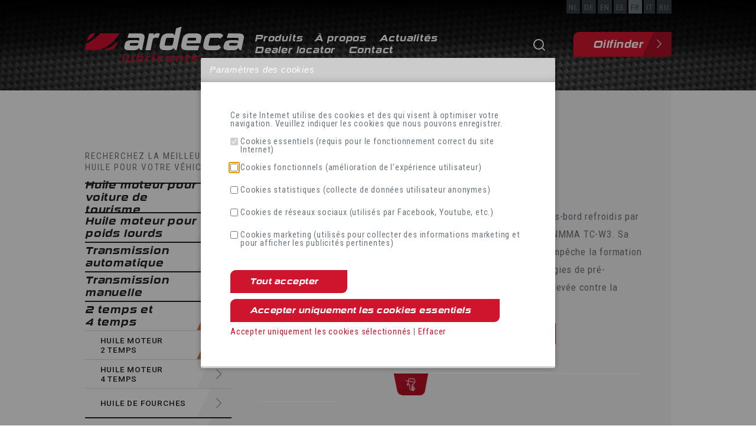

--- FILE ---
content_type: text/html; charset=utf-8
request_url: https://www.ardeca-lubricants.be/fr/produit/power-2t-outboard/581/
body_size: 56669
content:



<!doctype html>
<html lang="fr" class="no-js" id="html">
<head>

    
    
    <title>POWER 2T OUTBOARD - Ardeca</title>
    <meta name="keywords" content="POWER 2T OUTBOARD - Ardeca" />
    <meta name="description" />

            <link href="/nl/product/power-2t-outboard/581/" hreflang="nl" rel="alternate" />
            <link href="/de/product/power-2t-outboard/581/" hreflang="de" rel="alternate" />
            <link href="/en/product/power-2t-outboard/581/" hreflang="en" rel="alternate" />
            <link href="/es/product/power-2t-outboard/581/" hreflang="es" rel="alternate" />
            <link href="/fr/produit/power-2t-outboard/581/" hreflang="fr" rel="alternate" />
            <link href="/it/product/power-2t-outboard/581/" hreflang="it" rel="alternate" />
            <link href="/ru/product/power-2t-outboard/581/" hreflang="ru" rel="alternate" />
    <link rel="canonical" href="https://www.ardeca-lubricants.be/fr/produit/power-2t-outboard/581/" />

    <meta name="viewport" content="width=device-width, initial-scale=1.0, maximum-scale=3.0">
    
<link rel='icon' type='image/x-icon' href='/Ardeca.ico'><link rel='apple-touch-icon' sizes='180x180' href='/media/2rmpejtx/favicon-96x96.png?width=180&format=png'><link rel='icon' type='image/png' sizes='48x48' href='/media/2rmpejtx/favicon-96x96.png?width=48&format=png'><link rel='icon' type='image/png' sizes='96x96' href='/media/2rmpejtx/favicon-96x96.png?width=96&format=png'><link rel='icon' type='image/png' sizes='144x144' href='/media/2rmpejtx/favicon-96x96.png?width=144&format=png'><link rel='icon' type='image/png' sizes='192x192' href='/media/2rmpejtx/favicon-96x96.png?width=192&format=png'><link rel='icon' type='image/png' sizes='256x256' href='/media/2rmpejtx/favicon-96x96.png?width=256&format=png'><link rel='icon' type='image/png' sizes='384x384' href='/media/2rmpejtx/favicon-96x96.png?width=384&format=png'><link rel='icon' type='image/png' sizes='512x512' href='/media/2rmpejtx/favicon-96x96.png?width=512&format=png'>
    <link href='/assets/js/js-assembly.js' rel='preload' as='script'>
    <link href="https://fonts.googleapis.com/css?family=Roboto+Condensed:400,700|Roboto:400,500&display=swap" rel='preload' as="style">

    

    </head>
<body class="">
    <img width="99999" height="99999" style="pointer-events: none; position: absolute; top: 0; left: 0; width: 100%; height: 99vh; max-width: 99vw; max-height: 99vh;" src="[data-uri]">

    


    <link href="/assets/css/ardeca.css?v=05" rel="stylesheet">
    
    <link href="https://fonts.googleapis.com/css?family=Roboto+Condensed:400,700|Roboto:400,500&display=swap" rel="stylesheet">
    <link rel="stylesheet" href="https://use.typekit.net/diq5osq.css">
    
    <style>
        .btn.btn-outline {
            font-size: 0.9rem;
        }
    </style>

    <style>
        .iziModal {
            font-size: 0.9rem;
            line-height: 100%;
        }

            .iziModal p {
                display: flex;
            }

            .iziModal input {
                margin-right: 4px
            }

            .iziModal .iziModal-header-title {
                color: "222";
            }

        .ui-autocomplete {
            max-width: 200px;
            overflow-y: auto;
            overflow-x: hidden;
            background: white;
            margin: 0;
            padding: 5px 15px;
            border: 1px solid black;
        }

        ui-helper-hidden-accessible {
            display: none !important;
        }

        .ui-menu-item {
            list-style: none;
            padding: 0;
            margin: 0;
        }

        .ui-menu {
            z-index: 1000000 !important;
        }

        .ui-menu-item-wrapper {
            cursor: pointer;
        }

        .loading {
            position: fixed;
            top: 0;
            right: 0;
            bottom: 0;
            left: 0;
            background: rgba(0, 0, 0, 0.5);
            z-index: 100 !important;
        }

        .loader {
            left: 50%;
            margin-left: -4em;
            font-size: 10px;
            border: .8em solid rgba(218, 219, 223, 1);
            border-left: .8em solid black;
            animation: spin 1.1s infinite linear;
            z-index: 100 !important;
        }

            .loader, .loader:after {
                border-radius: 50%;
                width: 8em;
                height: 8em;
                display: block;
                position: absolute;
                top: 50%;
                margin-top: -4.05em;
            }

        @keyframes spin {
            0% {
                transform: rotate(360deg);
            }

            100% {
                transform: rotate(0deg);
            }
        }
    </style>

    <link href="/assets/css/iziModal.min.css" rel="stylesheet" />
    




<div class="mobileNavBurger d-block d-sm-none">
    <button type="button" class="navbar-toggle collapsed" data-toggle="collapse" data-target="#bs-example-navbar-collapse-1" aria-expanded="false">
        <!--		<span class="sr-only">Toggle navigation</span> -->
        <span class="icon-bar"></span>
        <span class="icon-bar"></span>
        <span class="icon-bar"></span>
    </button>
</div>

<div class="d-block d-sm-none d-print-none">
    <div class="mobileNavPanel collapse navbar-collapse" id="bs-example-navbar-collapse-1">
        <div class="innerMobileNavPanel">
            <div class="majornav"></div>
        </div>
    </div>
</div>

<header class="row_header">
    <div class="cntr_header">
        <div class="container">
            <div class="top">

                <div class="row_navlanguage hidden-print">
                    <div class="cntr_navlanguage">
                        <ul class="sf-menu">
                            <li class="replaceme">
                                <a href="/"></a>
                                <ul class="clearfix">
                                                <li class="">
                <a href="/nl/product/power-2t-outboard/581/">NL</a>
            </li>
            <li class="">
                <a href="/de/product/power-2t-outboard/581/">DE</a>
            </li>
            <li class="">
                <a href="/en/product/power-2t-outboard/581/">EN</a>
            </li>
            <li class="">
                <a href="/es/product/power-2t-outboard/581/">ES</a>
            </li>
            <li class="active ">
                <a href="/fr/produit/power-2t-outboard/581/">FR</a>
            </li>
            <li class="">
                <a href="/it/product/power-2t-outboard/581/">IT</a>
            </li>
            <li class="">
                <a href="/ru/product/power-2t-outboard/581/">RU</a>
            </li>

                                </ul>
                            </li>
                        </ul>

                    </div>
                </div>
                <div class="d-lg-none">
                    <a href="javascript:void(0)" class="search-open-mob"><img src="/assets/images/zoom.png" width="122" height="122" /></a>
                </div>
            </div>
            <div class="bottom">
                <div class="logo"> <a href="/fr/" title="Naar homepage"> <img src="/media/yi4jj2s3/logo-ardeca.svg" alt="home" /> </a> </div>
                <div class="navigations flex-grow-1">
                    <div class="row_navtop d-print-none d-none d-sm-inline-block">
                        <div class="cntr_navtop clearfix">
                            <nav>
                                <ul class="sf-menu">
                                    <li>
                                            <li>
                                                <a href="/fr/produits/">Produits</a>
                                                    <ul>
                                                            <li>
                                                                <a href="/fr/produits/huile-moteur-pour-voiture-de-tourisme-166/">Huile moteur pour voiture de tourisme </a>
                                                                    <ul>
                                                                            <li><a href="/fr/produits/huile-moteur-enti&#232;rement-synth&#233;tique-167/">Huile moteur enti&#232;rement synth&#233;tique</a></li>
                                                                            <li><a href="/fr/produits/huile-moteur-enti&#232;rement-synth&#233;tique-&#224;-base-d-ester-168/">Huile moteur enti&#232;rement synth&#233;tique &#224; base d’ester</a></li>
                                                                            <li><a href="/fr/produits/huile-moteur-semi-synth&#233;tique-169/">Huile moteur semi-synth&#233;tique</a></li>
                                                                            <li><a href="/fr/produits/huile-moteur-min&#233;rale-170/">Huile moteur min&#233;rale</a></li>
                                                                    </ul>
                                                            </li>
                                                            <li>
                                                                <a href="/fr/produits/huile-moteur-pour-poids-lourds-283/">Huile moteur pour poids lourds </a>
                                                                    <ul>
                                                                            <li><a href="/fr/produits/huile-moteur-synth&#233;tique-284/">Huile moteur synth&#233;tique</a></li>
                                                                            <li><a href="/fr/produits/huile-moteur-semi-synth&#233;tique-286/">Huile moteur semi-Synth&#233;tique</a></li>
                                                                            <li><a href="/fr/produits/huile-moteur-min&#233;rale-287/">Huile moteur min&#233;rale</a></li>
                                                                    </ul>
                                                            </li>
                                                            <li>
                                                                <a href="/fr/produits/transmission-automatique-171/">Transmission automatique </a>
                                                                    <ul>
                                                                            <li><a href="/fr/produits/huile-enti&#232;rement-synth&#233;tique-pour-transmission-automatique-172/">Huile enti&#232;rement synth&#233;tique pour transmission automatique</a></li>
                                                                            <li><a href="/fr/produits/huile-semi-synth&#233;tique-pour-transmission-automatique-173/">Huile semi-synth&#233;tique pour transmission automatique</a></li>
                                                                            <li><a href="/fr/produits/huile-min&#233;rale-pour-transmission-automatique-174/">Huile min&#233;rale pour transmission automatique</a></li>
                                                                    </ul>
                                                            </li>
                                                            <li>
                                                                <a href="/fr/produits/transmission-manuelle-175/">Transmission manuelle </a>
                                                                    <ul>
                                                                            <li><a href="/fr/produits/huile-enti&#232;rement-synth&#233;tique-pour-bo&#238;te-de-vitesses-176/">Huile enti&#232;rement synth&#233;tique pour bo&#238;te de vitesses</a></li>
                                                                            <li><a href="/fr/produits/huile-semi-synth&#233;tique-pour-bo&#238;te-de-vitesses-177/">Huile semi-synth&#233;tique pour bo&#238;te de vitesses</a></li>
                                                                            <li><a href="/fr/produits/huile-min&#233;rale-pour-bo&#238;te-de-vitesses-178/">Huile min&#233;rale pour bo&#238;te de vitesses</a></li>
                                                                    </ul>
                                                            </li>
                                                            <li>
                                                                <a href="/fr/produits/2&#160;temps-et-4&#160;temps-179/">2&#160;temps et 4&#160;temps </a>
                                                                    <ul>
                                                                            <li><a href="/fr/produits/huile-moteur-2&#160;temps-180/">Huile moteur 2&#160;temps</a></li>
                                                                            <li><a href="/fr/produits/huile-moteur-4&#160;temps-181/">Huile moteur 4&#160;temps</a></li>
                                                                            <li><a href="/fr/produits/huile-de-fourches-182/">Huile de fourches</a></li>
                                                                    </ul>
                                                            </li>
                                                            <li>
                                                                <a href="/fr/produits/marine-183/">Marine </a>
                                                            </li>
                                                            <li>
                                                                <a href="/fr/produits/agriculture-184/">Agriculture </a>
                                                                    <ul>
                                                                            <li><a href="/fr/produits/huile-pour-tron&#231;onneuses-&#224;-cha&#238;ne-185/">Huile pour tron&#231;onneuses &#224; cha&#238;ne</a></li>
                                                                            <li><a href="/fr/produits/universal-tractor-transmission-oil-utto-186/">Universal Tractor Transmission Oil - UTTO</a></li>
                                                                            <li><a href="/fr/produits/super-tractor-oil-universal-stou-187/">Super Tractor Oil Universal- STOU</a></li>
                                                                            <li><a href="/fr/produits/transmission-drive-train-oil-caterpillar-tdto-188/">Transmission Drive Train Oil Caterpillar - TDTO</a></li>
                                                                            <li><a href="/fr/produits/huile-moteur-pour-tondeuse-&#224;-gazon-288/">Huile moteur pour tondeuse &#224; gazon</a></li>
                                                                    </ul>
                                                            </li>
                                                            <li>
                                                                <a href="/fr/produits/huile-hydraulique-189/">Huile hydraulique </a>
                                                                    <ul>
                                                                            <li><a href="/fr/produits/hvi-190/">HVI</a></li>
                                                                            <li><a href="/fr/produits/hm-191/">HM</a></li>
                                                                            <li><a href="/fr/produits/biod&#233;gradable-192/">Biod&#233;gradable</a></li>
                                                                            <li><a href="/fr/produits/sans-zinc-193/">Sans zinc</a></li>
                                                                    </ul>
                                                            </li>
                                                            <li>
                                                                <a href="/fr/produits/industrie-194/">Industrie </a>
                                                                    <ul>
                                                                            <li><a href="/fr/produits/huile-pour-engrenages-279/">Huile pour engrenages</a></li>
                                                                            <li><a href="/fr/produits/huile-caloporteuse-280/">Huile caloporteuse</a></li>
                                                                            <li><a href="/fr/produits/huile-pour-compresseurs-281/">Huile pour compresseurs</a></li>
                                                                            <li><a href="/fr/produits/huile-blanche-m&#233;dicale-203/">Huile blanche m&#233;dicale</a></li>
                                                                            <li><a href="/fr/produits/huile-pour-glissi&#232;res-209/">Huile pour glissi&#232;res</a></li>
                                                                            <li><a href="/fr/produits/anti-adh&#233;sif-pour-asphalte-210/">Anti-adh&#233;sif pour asphalte</a></li>
                                                                    </ul>
                                                            </li>
                                                            <li>
                                                                <a href="/fr/produits/graisses-211/">Graisses </a>
                                                            </li>
                                                            <li>
                                                                <a href="/fr/produits/produits-d-hiver-212/">Produits d’hiver </a>
                                                                    <ul>
                                                                            <li><a href="/fr/produits/antigel-213/"> Antigel</a></li>
                                                                            <li><a href="/fr/produits/liquide-de-refroidissement-214/">Liquide de refroidissement</a></li>
                                                                    </ul>
                                                            </li>
                                                            <li>
                                                                <a href="/fr/produits/produits-sp&#233;cialis&#233;s-219/">Produits sp&#233;cialis&#233;s </a>
                                                                    <ul>
                                                                            <li><a href="/fr/produits/airopack-291/">Airopack</a></li>
                                                                            <li><a href="/fr/produits/additifs-220/">Additifs</a></li>
                                                                            <li><a href="/fr/produits/a&#233;rosols-221/">A&#233;rosols</a></li>
                                                                            <li><a href="/fr/produits/entretien-automobile-217/">Entretien automobile</a></li>
                                                                            <li><a href="/fr/produits/liquide-de-frein-222/">Liquide de frein</a></li>
                                                                            <li><a href="/fr/produits/produit-pour-vitres-218/">Produit pour vitres</a></li>
                                                                            <li><a href="/fr/produits/liquide-de-direction-assist&#233;e-223/">Liquide de direction assist&#233;e</a></li>
                                                                    </ul>
                                                            </li>
                                                    </ul>
                                            </li>
                                            <li><a href="/fr/a-propos-de-nous/">&#192; propos</a></li>
                                            <li><a href="/fr/actualites/">Actualit&#233;s</a></li>
                                            <li><a href="/fr/outil-de-localisation-des-distributeurs/">Dealer locator</a></li>
                                            <li><a href="/fr/contact/">Contact</a></li>
                                    </ul>
                                </nav>
                            </div>
                            <!-- /cntr_navtop -->
                        </div>
                        <!-- /row_navtop -->

                        <div class="d-none d-lg-inline-block">
                            <a href="javascript:void(0)" class="search-open"><img src="/assets/images/zoom.png" width="122" height="122" /></a>
                        </div>
                            <div class="d-none d-lg-inline-block"> <a href="/fr/oilfinder/" class="btn btn-secondary btn-oilfinder">Oilfinder</a></div>
                    </div>
                </div>
            </div>
        </div>
    </header>


    <div class="searching">
        <div class="search-inline-mob">
            <div class="container">
                <form>
                    <input type="text" class="form-control s" id="txtSearch1" placeholder="Rechercher ce site Web ...">
                    <button type="submit" id="btnSearch1"><i class="fa fa-chevron-right"></i></button>
                    <a href="javascript:void(0)" class="search-close-mob">
                        <span class="ico-close"> <span></span> <span></span> </span>
                    </a>
                </form>
            </div>
        </div>
    </div>



    <div class="searching">
        <div class="search-inline">
            <div class="container">
                <form>
                    <input type="text" class="form-control s" id="txtSearch2" placeholder="Rechercher ce site Web ...">
                    <button type="submit" id="btnSearch2"><i class="fa fa-chevron-right"></i></button>
                    <a href="javascript:void(0)" class="search-close">
                        <span class="ico-close"> <span></span> <span></span> </span>
                    </a>
                </form>
            </div>
        </div>
    </div>


    <div class="loading" style="display:none">
        <div class="loader"></div>
    </div>




    


<section class="row_content">
    <div class="container">
        <div class="row px-md-0 px-lg-3 px-xl-3">
            <div class="col-md-4 col-lg-3 col-xl-3 px-md-2 px-lg-0 pl-lg-5 px-xl-0 aside d-none d-md-block">
                
<div class="row-wrapper">
    <div class="d-none d-sm-flex mb-3">
        <legend>Recherchez la meilleure huile pour votre v&#233;hicule </legend>
        <small><span class="fa fa-chevron-down color2" style="margin-right: 0;"></span></small>
    </div>
        <div class="cntr_sidenav">
            <div class="sidenav">
                <nav>
                    <ul>
                            <li class="cat-1 ">
                                <a href="/fr/produits/huile-moteur-pour-voiture-de-tourisme-166/"> Huile moteur pour voiture de tourisme </a>
                                        <ul class="cat-1" style="">
            <li class="cat-1  ">
                <a href="/fr/produits/huile-moteur-enti&#232;rement-synth&#233;tique-167/"> Huile moteur enti&#232;rement synth&#233;tique</a>

            </li>
            <li class="cat-1  ">
                <a href="/fr/produits/huile-moteur-enti&#232;rement-synth&#233;tique-&#224;-base-d-ester-168/"> Huile moteur enti&#232;rement synth&#233;tique &#224; base d’ester</a>

            </li>
            <li class="cat-1  ">
                <a href="/fr/produits/huile-moteur-semi-synth&#233;tique-169/"> Huile moteur semi-synth&#233;tique</a>

            </li>
            <li class="cat-1  ">
                <a href="/fr/produits/huile-moteur-min&#233;rale-170/"> Huile moteur min&#233;rale</a>

            </li>
        </ul>

                            </li>
                            <li class="cat-2 ">
                                <a href="/fr/produits/huile-moteur-pour-poids-lourds-283/"> Huile moteur pour poids lourds </a>
                                        <ul class="cat-2" style="">
            <li class="cat-2  ">
                <a href="/fr/produits/huile-moteur-synth&#233;tique-284/"> Huile moteur synth&#233;tique</a>

            </li>
            <li class="cat-2  ">
                <a href="/fr/produits/huile-moteur-semi-synth&#233;tique-286/"> Huile moteur semi-Synth&#233;tique</a>

            </li>
            <li class="cat-2  ">
                <a href="/fr/produits/huile-moteur-min&#233;rale-287/"> Huile moteur min&#233;rale</a>

            </li>
        </ul>

                            </li>
                            <li class="cat-3 ">
                                <a href="/fr/produits/transmission-automatique-171/"> Transmission automatique </a>
                                        <ul class="cat-3" style="">
            <li class="cat-3  ">
                <a href="/fr/produits/huile-enti&#232;rement-synth&#233;tique-pour-transmission-automatique-172/"> Huile enti&#232;rement synth&#233;tique pour transmission automatique</a>

            </li>
            <li class="cat-3  ">
                <a href="/fr/produits/huile-semi-synth&#233;tique-pour-transmission-automatique-173/"> Huile semi-synth&#233;tique pour transmission automatique</a>

            </li>
            <li class="cat-3  ">
                <a href="/fr/produits/huile-min&#233;rale-pour-transmission-automatique-174/"> Huile min&#233;rale pour transmission automatique</a>

            </li>
        </ul>

                            </li>
                            <li class="cat-4 ">
                                <a href="/fr/produits/transmission-manuelle-175/"> Transmission manuelle </a>
                                        <ul class="cat-4" style="">
            <li class="cat-4  ">
                <a href="/fr/produits/huile-enti&#232;rement-synth&#233;tique-pour-bo&#238;te-de-vitesses-176/"> Huile enti&#232;rement synth&#233;tique pour bo&#238;te de vitesses</a>

            </li>
            <li class="cat-4  ">
                <a href="/fr/produits/huile-semi-synth&#233;tique-pour-bo&#238;te-de-vitesses-177/"> Huile semi-synth&#233;tique pour bo&#238;te de vitesses</a>

            </li>
            <li class="cat-4  ">
                <a href="/fr/produits/huile-min&#233;rale-pour-bo&#238;te-de-vitesses-178/"> Huile min&#233;rale pour bo&#238;te de vitesses</a>

            </li>
        </ul>

                            </li>
                            <li class="cat-8 active">
                                <a href="/fr/produits/2&#160;temps-et-4&#160;temps-179/"> 2&#160;temps et 4&#160;temps </a>
                                        <ul class="cat-8" style="display: block;">
            <li class="cat-8  active">
                <a href="/fr/produits/huile-moteur-2&#160;temps-180/"> Huile moteur 2&#160;temps</a>

            </li>
            <li class="cat-8  ">
                <a href="/fr/produits/huile-moteur-4&#160;temps-181/"> Huile moteur 4&#160;temps</a>

            </li>
            <li class="cat-8  ">
                <a href="/fr/produits/huile-de-fourches-182/"> Huile de fourches</a>

            </li>
        </ul>

                            </li>
                            <li class="cat-5 ">
                                <a href="/fr/produits/marine-183/"> Marine </a>
                                
                            </li>
                            <li class="cat-6 ">
                                <a href="/fr/produits/agriculture-184/"> Agriculture </a>
                                        <ul class="cat-6" style="">
            <li class="cat-6  ">
                <a href="/fr/produits/huile-pour-tron&#231;onneuses-&#224;-cha&#238;ne-185/"> Huile pour tron&#231;onneuses &#224; cha&#238;ne</a>

            </li>
            <li class="cat-6  ">
                <a href="/fr/produits/universal-tractor-transmission-oil-utto-186/"> Universal Tractor Transmission Oil - UTTO</a>

            </li>
            <li class="cat-6  ">
                <a href="/fr/produits/super-tractor-oil-universal-stou-187/"> Super Tractor Oil Universal- STOU</a>

            </li>
            <li class="cat-6  ">
                <a href="/fr/produits/transmission-drive-train-oil-caterpillar-tdto-188/"> Transmission Drive Train Oil Caterpillar - TDTO</a>

            </li>
            <li class="cat-6  ">
                <a href="/fr/produits/huile-moteur-pour-tondeuse-&#224;-gazon-288/"> Huile moteur pour tondeuse &#224; gazon</a>

            </li>
        </ul>

                            </li>
                            <li class="cat-7 ">
                                <a href="/fr/produits/huile-hydraulique-189/"> Huile hydraulique </a>
                                        <ul class="cat-7" style="">
            <li class="cat-7  ">
                <a href="/fr/produits/hvi-190/"> HVI</a>

            </li>
            <li class="cat-7  ">
                <a href="/fr/produits/hm-191/"> HM</a>

            </li>
            <li class="cat-7  ">
                <a href="/fr/produits/biod&#233;gradable-192/"> Biod&#233;gradable</a>

            </li>
            <li class="cat-7  ">
                <a href="/fr/produits/sans-zinc-193/"> Sans zinc</a>

            </li>
        </ul>

                            </li>
                            <li class="cat-8 ">
                                <a href="/fr/produits/industrie-194/"> Industrie </a>
                                        <ul class="cat-8" style="">
            <li class="cat-8  ">
                <a href="/fr/produits/huile-pour-engrenages-279/"> Huile pour engrenages</a>

            </li>
            <li class="cat-8  ">
                <a href="/fr/produits/huile-caloporteuse-280/"> Huile caloporteuse</a>

            </li>
            <li class="cat-8  ">
                <a href="/fr/produits/huile-pour-compresseurs-281/"> Huile pour compresseurs</a>

            </li>
            <li class="cat-8  ">
                <a href="/fr/produits/huile-blanche-m&#233;dicale-203/"> Huile blanche m&#233;dicale</a>

            </li>
            <li class="cat-8  ">
                <a href="/fr/produits/huile-pour-glissi&#232;res-209/"> Huile pour glissi&#232;res</a>

            </li>
            <li class="cat-8  ">
                <a href="/fr/produits/anti-adh&#233;sif-pour-asphalte-210/"> Anti-adh&#233;sif pour asphalte</a>

            </li>
        </ul>

                            </li>
                            <li class="cat-9 ">
                                <a href="/fr/produits/graisses-211/"> Graisses </a>
                                
                            </li>
                            <li class="cat-1 ">
                                <a href="/fr/produits/produits-d-hiver-212/"> Produits d’hiver </a>
                                        <ul class="cat-1" style="">
            <li class="cat-1  ">
                <a href="/fr/produits/antigel-213/">  Antigel</a>

            </li>
            <li class="cat-1  ">
                <a href="/fr/produits/liquide-de-refroidissement-214/"> Liquide de refroidissement</a>

            </li>
        </ul>

                            </li>
                            <li class="cat-2 ">
                                <a href="/fr/produits/produits-sp&#233;cialis&#233;s-219/"> Produits sp&#233;cialis&#233;s </a>
                                        <ul class="cat-2" style="">
            <li class="cat-2  ">
                <a href="/fr/produits/airopack-291/"> Airopack</a>

            </li>
            <li class="cat-2  ">
                <a href="/fr/produits/additifs-220/"> Additifs</a>

            </li>
            <li class="cat-2  ">
                <a href="/fr/produits/a&#233;rosols-221/"> A&#233;rosols</a>

            </li>
            <li class="cat-2  ">
                <a href="/fr/produits/entretien-automobile-217/"> Entretien automobile</a>

            </li>
            <li class="cat-2  ">
                <a href="/fr/produits/liquide-de-frein-222/"> Liquide de frein</a>

            </li>
            <li class="cat-2  ">
                <a href="/fr/produits/produit-pour-vitres-218/"> Produit pour vitres</a>

            </li>
            <li class="cat-2  ">
                <a href="/fr/produits/liquide-de-direction-assist&#233;e-223/"> Liquide de direction assist&#233;e</a>

            </li>
        </ul>

                            </li>
                    </ul>

                </nav>
            </div>
        </div>
</div>



            </div>
            <div class="col-md-8 col-lg-9 col-xl-9 px-md-5 px-lg-5 px-xl-5 content">
                

<div class="row-wrapper">
    <div class="article-detail row">
        <div class="side col-md col-lg-5 col-xl-4">
            <div class="row-wrapper sm hr pt-0">
                <div class="d-none">
                    <h1>POWER 2T OUTBOARD</h1>
                </div>
                <div class="packshot mb-5">
                        <img src="/PIMStorage/MainImage/POWER%202T%20OUTBOARD%20600065-ARD1R.png?witdh=255&height=255&bgcolor=fff" width="255" height="255" alt="POWER 2T OUTBOARD" />
                </div>
                <div class="buttons">
                    <p><a onclick="downloadItem('/umbraco/surface/ProductSurface/Index?id=581')" href="javascript:void(0);" class="btn btn-block btn-outline">T&#233;l&#233;charger le fichier TDS</a></p>
                            <p><a href="/fr/contact/" class="btn btn-block btn-outline">FDS disponible sur demande</a></p>


                </div>
            </div>
                            <div class="row-wrapper sm prestatieniveau styledbullets">
                    <h2>Niveau de performance</h2>
                    <p> <ul><li>NMMA: TC-W3</li></ul><ul><li>OMC: 40/70</li></ul> </p>
                </div>
        </div>
        <div class="main col-lg-7 col-xl-8">
            <div class="row-wrapper sm pt-0">
                <div class="d-none d-lg-block"><h1>POWER 2T OUTBOARD</h1></div>
                <p> <p>Cette huile pour moteurs 2&nbsp;temps hors-bord refroidis par eau est conforme à la spécification NMMA TC-W3. Sa composition dépourvue de cendres empêche la formation de dépôts et l'encrassement des bougies de pré-allumage et d'allumage. Protection élevée contre la rouille et la corrosion.</p></p>
                    <a href="/fr/citation-requise/?id=581" class="btn btn-offerte">Demander un devis</a>
                <div class="d-flex justify-content-start icons-article">
                            <span style="width:60px"><img src="/PIMStorage/ClassificationIcons/OUTBOARD.png" alt="" /> </span>
                </div>
            </div>
            <div class="row-wrapper sm hr">
                <h2>Applications</h2>
                <p><p>



Pour tous les moteurs 2 temps à essence refroidis par eau dotés d'une puissance élevée, comme les moteurs hors-bord, les jet-skis et les embarcations individuelles à moteur. Sa dilution doit respecter les instructions du fabricant



<br></p></p>
            </div>
                <div class="row-wrapper sm hr">
                    <h2>Caract&#233;ristiques</h2>
                    <div class="table-responsive">
                        <table class="table table-sm table-borderless table-striped">
                            <thead>
                                <tr>
                                    <th scope="col" style="width: 33%;">&nbsp;</th>
                                        <td scope="col" class="hasContent" style="width: 33%;">Unit</td>
                                        <td scope="col" class="hasContent" style="width: 33%;">Average Value</td>
                                </tr>
                            </thead>
                            <tbody>
                                    <tr>
                                        <th scope="row">Densit&#233; &#224; 15&#160;&#176;C</th>
                                        <td>kg/l</td>
                                        <td>0.877</td>
                                    </tr>
                                    <tr>
                                        <th scope="row">Viscosit&#233; 40&#160;&#176;C</th>
                                        <td>mm&#178;/s</td>
                                        <td>49.1</td>
                                    </tr>
                                    <tr>
                                        <th scope="row">Viscosit&#233; 100&#160;&#176;C</th>
                                        <td>mm&#178;/s</td>
                                        <td>7.88</td>
                                    </tr>
                                    <tr>
                                        <th scope="row">Indice de viscosit&#233;</th>
                                        <td></td>
                                        <td>129</td>
                                    </tr>
                                    <tr>
                                        <th scope="row">Point d’&#233;clair COC</th>
                                        <td>&#176;C</td>
                                        <td>105</td>
                                    </tr>
                                    <tr>
                                        <th scope="row">Couleur</th>
                                        <td></td>
                                        <td>DARK BLUE</td>
                                    </tr>
                            </tbody>
                        </table>
                    </div>
                </div>
                            <div class="row-wrapper sm">
                    <h2>Emballage</h2>
                    <style>
                        .packaging th,
                        .packaging td {
                            padding-left: 0.3rem;
                            padding-right: 0.3rem;
                        }
                    </style>
                        <table class="table table-sm table-borderless table-striped packaging">
                                <tr>
                                    <td class="img">
                                            <img src="/PIMStorage/ClassificationVolumeIcons/1L-CONTOUR-2021.png" width="96" height="200" alt="" />
                                    </td>
                                    <td class="articlevolume">12x1L</td>
                                    <td class="articlenumber">P30041-ARD001</td>
                                </tr>
                                <tr>
                                    <td class="img">
                                            <img src="/PIMStorage/ClassificationVolumeIcons/5L-CONTOUR-2021.png" width="96" height="200" alt="" />
                                    </td>
                                    <td class="articlevolume">3x5L*</td>
                                    <td class="articlenumber">P30041-ARD005</td>
                                </tr>
                                <tr>
                                    <td class="img">
                                            <img src="/PIMStorage/ClassificationVolumeIcons/20L%20CONTOUR-2021.png" width="96" height="200" alt="" />
                                    </td>
                                    <td class="articlevolume">20L</td>
                                    <td class="articlenumber">P30041-ARD020</td>
                                </tr>
                                <tr>
                                    <td class="img">
                                            <img src="/PIMStorage/ClassificationVolumeIcons/drum-60L-2021-v2.png" width="96" height="200" alt="" />
                                    </td>
                                    <td class="articlevolume">60L</td>
                                    <td class="articlenumber">P30041-ARD060</td>
                                </tr>
                                <tr>
                                    <td class="img">
                                            <img src="/PIMStorage/ClassificationVolumeIcons/drum-210L-2021.png" width="96" height="200" alt="" />
                                    </td>
                                    <td class="articlevolume">210L</td>
                                    <td class="articlenumber">P30041-ARD210</td>
                                </tr>
                                <tr>
                                    <td class="img">
                                            <img src="/PIMStorage/ClassificationVolumeIcons/IBC-2021.png" width="96" height="200" alt="" />
                                    </td>
                                    <td class="articlevolume">IBC</td>
                                    <td class="articlenumber">P30041-ARDIBC</td>
                                </tr>

                        </table>
                                            <div class="packaging font-italic">* Disponible uniquement par palette compl&#232;te</div>
                </div>
        </div>
    </div>
</div>
            </div>
        </div>
    </div>
</section>
<div id="spinner" class="spinner-centered" style="display: none !important;"></div>



    



<div class="backTop-container">
    <div class="masked" id="backTop"></div>
</div>

<footer class="footer">
    <div class="container mt-5 mt-sm-0 mb-3">
        <div class="row">
            <div class="col-sm-6 col-md-8 col-lg-4 col-xl-3 mb-5">
                <div class="logo">
                    <a href="/fr/" target="_blank" class="mb-4"><img src="/media/tu5lt2ol/logo-ardeca-footer.svg" alt="home" /></a>
                </div>
                <address>
                    <p>ARDECA NV<br />Oudenaardestraat 49<br />8570 Vichte<br />Tel. <a href="tel:056726229">056 72 62 29</a><br /><a href="mailto:info@ardeca.be">info@ardeca.be</a><br />TVA/N° Entreprise BE 0436.114.671<br />RPM Ghent, Kortrijk branch</p>
                </address>
            </div>
            <div class="col-sm-6 col-md-4 col-lg-2 col-xl-3 mb-5">
                <h3 class="mt-3">Menu rapide</h3>
                <ul>
                        <li><a href="/fr/a-propos-de-nous/">&#192; propos </a></li>
                        <li><a href="/fr/accueil/">Accueil </a></li>
                        <li><a href="/fr/actualites/">Actualit&#233;s </a></li>
                        <li><a href="/fr/contact/">Contact </a></li>
                </ul>
            </div>
            <div class="col-sm-6 col-md-8 col-lg-4 col-xl-4 mb-5">
                <h3 class="mt-3">Produits</h3>
                <div class="row">

               
                    <div class="col-sm-6 col-lg-6 mb-3">

                        <ul>
                                <li>
                                    <a href="/fr/produits/huile-moteur-pour-voiture-de-tourisme-166/">Huile moteur pour voiture de tourisme</a>
                                </li>
                                <li>
                                    <a href="/fr/produits/huile-moteur-pour-poids-lourds-283/">Huile moteur pour poids lourds</a>
                                </li>
                                <li>
                                    <a href="/fr/produits/transmission-automatique-171/">Transmission automatique</a>
                                </li>
                                <li>
                                    <a href="/fr/produits/transmission-manuelle-175/">Transmission manuelle</a>
                                </li>
                                <li>
                                    <a href="/fr/produits/2&#160;temps-et-4&#160;temps-179/">2&#160;temps et 4&#160;temps</a>
                                </li>
                                <li>
                                    <a href="/fr/produits/marine-183/">Marine</a>
                                </li>
                        </ul>
                    </div>
                    <div class="col-sm-6 col-lg-6 mb-3">

                        <ul>
                                <li>
                                    <a href="/fr/produits/agriculture-184/">Agriculture</a>
                                </li>
                                <li>
                                    <a href="/fr/produits/huile-hydraulique-189/">Huile hydraulique</a>
                                </li>
                                <li>
                                    <a href="/fr/produits/industrie-194/">Industrie</a>
                                </li>
                                <li>
                                    <a href="/fr/produits/graisses-211/">Graisses</a>
                                </li>
                                <li>
                                    <a href="/fr/produits/produits-d-hiver-212/">Produits d’hiver</a>
                                </li>
                                <li>
                                    <a href="/fr/produits/produits-sp&#233;cialis&#233;s-219/">Produits sp&#233;cialis&#233;s</a>
                                </li>
                        </ul>
                    </div>
                </div>
            </div>
            <div class="col-sm-6 col-md-4 col-lg-2 col-xl-2 mb-3 text-xl-right">
                <h3 class="mt-3">M&#233;dia social</h3>
                <ul class="list-inline">
                        <li class="list-inline-item"> <a href="https://www.facebook.com/Ardeca-Lubricants-221524777889949" target="_blank"> <i class="fa fa-facebook" aria-hidden="true"></i> </a> </li>
                                            <li class="list-inline-item"> <a href="https://www.instagram.com/ardecaofficial/?hl=nl" target="_blank"> <i class="fa fa-instagram" aria-hidden="true"></i> </a> </li>
                                            <li class="list-inline-item"> <a href="https://www.linkedin.com/company/ardeca-lubricants/" target="_blank"> <i class="fa fa-linkedin-square " aria-hidden="true"></i> </a> </li>
                                            <li class="list-inline-item"> <a href=""> <i class="fa fa-youtube" aria-hidden="true"></i> </a> </li>
                </ul>
            </div>
        </div>
    </div>

    <div class="row_madeby d-print-none">
        <div class="container">
            <div class="d-sm-flex justify-content-between">
                <div>
                    Copyright © 2026 — Ardeca
-                         <a href="/fr/declaration-de-confidentialite/">D&#233;claration de confidentialit&#233;</a>
 -                                             <a href="/fr/politique-des-cookies/">Politique des cookies</a>
                </div>
                <div class="authors">
                    website by <a href="https://www.boa.be" target="_blank">boa.be</a> & <a href="http://www.korazon.be" target="_blank">korazon.be</a>
                </div>
                <!--
                            <div class="cntr_madeby">
                                <div class="badge"> <a href="http://www.korazon.be" target="_blank">korazon</a> </div>
                            </div>
                -->
            </div>
        </div>
    </div>

</footer>




    <script src="/assets/js/jquery-3.3.1.min.js"></script>
    <script src="/assets/js/jquery-ui.min.js"></script>
    <script src="/assets/js/iziModal.min.js"></script>
    <script src="/assets/js/js-assembly.js"></script>
    
    <script>
            $(document).ready(function() {
                if (!window.location.pathname.toString().includes("Umbraco.Website.PublishedContentModels.NieuwsOverzicht")) {
                     sessionStorage.setItem("scroll", 0);
                }
            });

            $('#btnSearch1').click(function (e) {
                e.preventDefault();
                var q = $('#txtSearch1').val();
                if (q.length > 0) {
                     $(".loading").css("display", "block")
                    location.href = "/fr/chercher/?q=" + encodeURI(q);
                }
            });

            $('#txtSearch1').keypress(function (e) {
                var key = e.which;
                if (key == 13)  // the enter key code
                {
                    $('#btnSearch1').click();
                    return false;
                }
            });

            $('#btnSearch2').click(function (e) {
                e.preventDefault();
                var q = $('#txtSearch2').val();
                if (q.length > 0) {
                     $(".loading").css("display", "block")
                    location.href = "/fr/chercher/?q=" + encodeURI(q);
                }
            });

            $('#txtSearch2').keypress(function (e) {
                var key = e.which;
                if (key == 13)  // the enter key code
                {
                    $('#btnSearch2').click();
                    return false;
                }
            });
            $(function () {
                $("#txtSearch2").autocomplete({
                    source: function (request, response) {
                        $.ajax({
                            url: "/autocompleteSearch",
                            data: { q: $("#txtSearch2").val() },
                            dataType: "json",
                            type: "GET",
                            contentType: "application/json; charset=utf-8",
                            dataFilter: function (data) { return data; },
                            success: function (data) {
                                response(data)
                            }
                        });
                    },
                    minLength: 2//minLength as 2, it means when ever user enter 2 character in TextBox the AutoComplete method will fire and get its source data.
                });

                $("#txtSearch1").autocomplete({
                    source: function (request, response) {
                        $.ajax({
                            url: "/autocompleteSearch",
                            data: { q: $("#txtSearch1").val() },
                            dataType: "json",
                            type: "GET",
                            contentType: "application/json; charset=utf-8",
                            dataFilter: function (data) { return data; },
                            success: function (data) {
                                response(data)
                            }
                        });
                    },
                    minLength: 2//minLength as 2, it means when ever user enter 2 character in TextBox the AutoComplete method will fire and get its source data.
                });
            });
            function openCookieConsent() {
                $('#cookieConsentModal').iziModal('open');
            }
    </script>
    
    

    

    

    
    <script>
        function startSpinner(message) {
            $(".loading").css("display", "block")

        }

        function stopSpinner() {
            $(".loading").css("display", "none")
        }

        function downloadItem(url) {
            startSpinner();
            $.get(url, function (retUrl) {
                stopSpinner();
                location.href = retUrl;
            }).fail(() => stopSpinner());
        }
    </script>


    


<div id="cookieConsentModal" data-iziModal-title="Param&#232;tres des cookies">
<form action="/fr/produit/power-2t-outboard/581/" enctype="multipart/form-data" id="frmCookie" method="post">        <p>Ce site Internet utilise des cookies et des qui visent à optimiser votre navigation. Veuillez indiquer les cookies que nous pouvons enregistrer.</p>
        <p><input type="checkbox" checked="checked" readonly="readonly" disabled="disabled" /> Cookies essentiels (requis pour le fonctionnement correct du site Internet)</p>
            <p><input type="checkbox" name="Functional" id="Functional"  /> <label for="Functional">Cookies fonctionnels (am&#233;lioration de l’exp&#233;rience utilisateur)</label></p>
            <p><input type="checkbox" name="Statistics" id="Statistics"  /> <label for="Statistics">Cookies statistiques (collecte de donn&#233;es utilisateur anonymes)</label></p>
            <p><input type="checkbox" name="Social_media" id="Social_media"  /> <label for="Social_media">Cookies de r&#233;seaux sociaux (utilis&#233;s par Facebook, Youtube, etc.)</label></p>
            <p><input type="checkbox" name="Marketing" id="Marketing"  /> <label for="Marketing">Cookies marketing (utilis&#233;s pour collecter des informations marketing et pour afficher les publicit&#233;s pertinentes)</label></p>
        <br />
        <input type="submit" class="btn " value="Tout accepter" style="cursor:pointer;" />
        <input type="submit" class="btn " value="Accepter uniquement les cookies essentiels" onclick="setCookieAcceptType('basic'); return false;" style="cursor: pointer;white-space: normal !important;" />
        <input type="hidden" id="acceptType" name="acceptType" value="all" />
        <br />
        <a href="#" onclick="setCookieAcceptType('selected'); return false;">Accepter uniquement les cookies s&#233;lectionn&#233;s</a>
|        <a href="#" onclick="setCookieAcceptType('none'); return false;">Effacer</a>
<input name='ufprt' type='hidden' value='[base64]' /></form></div>

<script>
    function setCookieAcceptType(type) {
                //$.noConflict();
        $('#acceptType').val(type);
        $('#frmCookie').submit();
    }

    $(window).on("load", function () {
        $("#cookieConsentModal").iziModal({
            headerColor: '#cccccc',
            padding: 50,
            overlayClose: false,
            closeOnEscape: false,
            closeButton: false
        });

            $('#cookieConsentModal').iziModal('open');

            $("iframe[data-consent='youtube']").each(function () {
                $(this).hide();
                $(this).after('<div class="noconsent">Vous n’avez pas donn&#233; votre accord pour afficher ce contenu. <a href="" onclick="openCookieConsent(); return false;">Cookies</a></div>');
            });
            $("a[data-type='video']").click(function (e) {
                e.preventDefault(); e.stopPropagation();
                $('#succesMessage').html('Vous n’avez pas donn&#233; votre accord pour afficher ce contenu. <a href="" onclick="openCookieConsent(); return false;">Cookies</a>');
                $('#successModal').iziModal('open');
            });

            $("iframe[data-consent='googlemaps']").each(function () {
                $(this).hide();
                $(this).after('<div class="noconsent">Vous n’avez pas donn&#233; votre accord pour afficher ce contenu. <a href="" onclick="openCookieConsent(); return false;">Cookies</a></div>');
            });

    });
</script>


</body>
</html>
